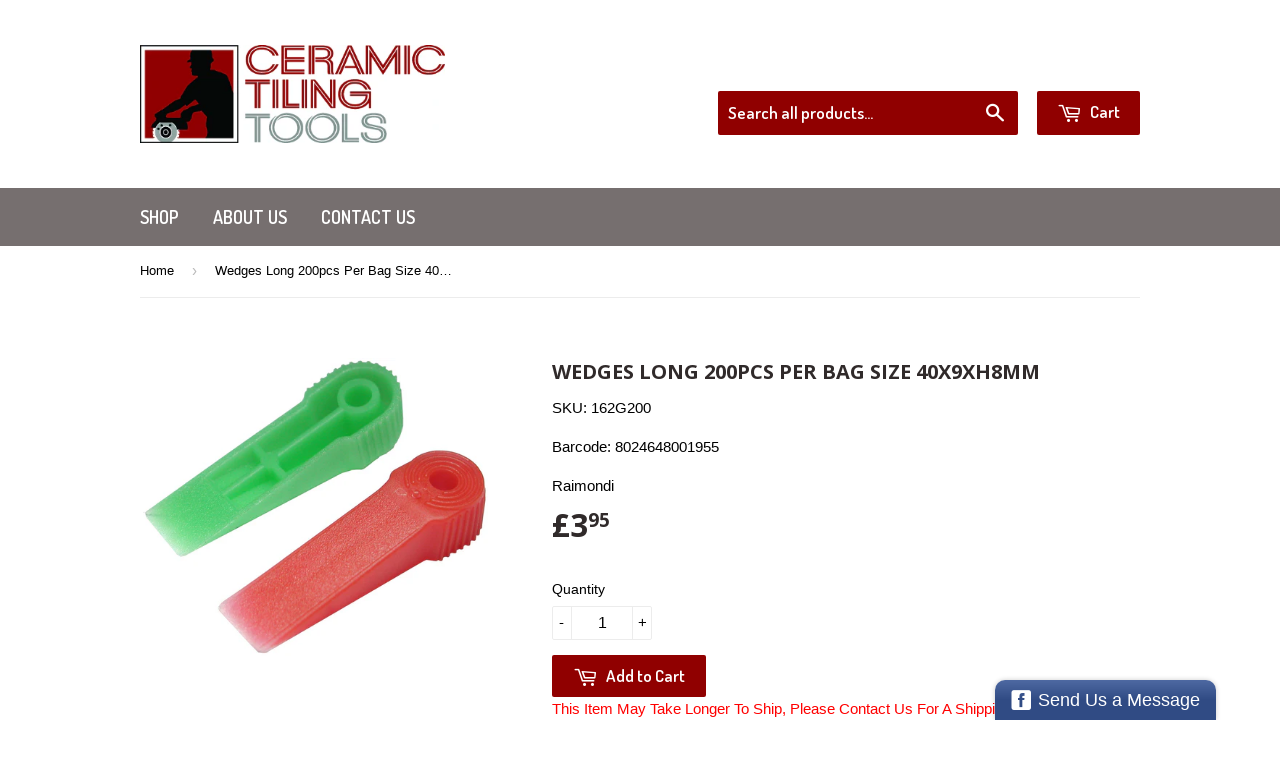

--- FILE ---
content_type: text/html; charset=utf-8
request_url: https://www.ceramic-tiling-tools.co.uk/products/rm16-162g200-8024648001955
body_size: 16906
content:
<!doctype html>
<!--[if lt IE 7]><html class="no-js lt-ie9 lt-ie8 lt-ie7" lang="en"> <![endif]-->
<!--[if IE 7]><html class="no-js lt-ie9 lt-ie8" lang="en"> <![endif]-->
<!--[if IE 8]><html class="no-js lt-ie9" lang="en"> <![endif]-->
<!--[if IE 9 ]><html class="ie9 no-js"> <![endif]-->
<!--[if (gt IE 9)|!(IE)]><!--> <html class="no-touch no-js"> <!--<![endif]-->
<head>
<!-- "snippets/SEOMetaManager.liquid" was not rendered, the associated app was uninstalled -->

  <!-- Basic page needs ================================================== -->
  <meta charset="utf-8">
  <meta http-equiv="X-UA-Compatible" content="IE=edge,chrome=1">

  
  <link rel="shortcut icon" href="//www.ceramic-tiling-tools.co.uk/cdn/shop/t/5/assets/favicon.png?v=127773655918006656661486379999" type="image/png" />
  

  <!-- Title and description ================================================== -->
 
  <!-- Product meta ================================================== -->
  

  <meta property="og:type" content="product">
  <meta property="og:title" content="Wedges Long 200pcs Per Bag Size 40x9xh8mm">
  <meta property="og:url" content="https://www.ceramic-tiling-tools.co.uk/products/rm16-162g200-8024648001955">
  
  <meta property="og:image" content="http://www.ceramic-tiling-tools.co.uk/cdn/shop/products/F1_B_Big_wedges_2004_B_1024x1024.jpg?v=1485626191">
  <meta property="og:image:secure_url" content="https://www.ceramic-tiling-tools.co.uk/cdn/shop/products/F1_B_Big_wedges_2004_B_1024x1024.jpg?v=1485626191">
  
  <meta property="og:price:amount" content="3.95">
  <meta property="og:price:currency" content="GBP">


  
    <meta property="og:description" content="Wedges Long 200pcs Per Bag Size 40x9xh8mm. Very useful For Holding Up The Bottom Row Of Tiles Once the Lath Has been Remove and spacing.">
  

  <meta property="og:site_name" content="Ceramic Tiling Tools">

  


<meta name="twitter:card" content="summary">

  <meta name="twitter:site" content="@ToolsTiling">


  <meta name="twitter:card" content="product">
  <meta name="twitter:title" content="Wedges Long 200pcs Per Bag Size 40x9xh8mm">
  <meta name="twitter:description" content="Wedges Long 200pcs Per Bag Size 40x9xh8mm. Very useful For Holding Up The Bottom Row Of Tiles Once the Lath Has been Remove and spacing.">
  <meta name="twitter:image" content="https://www.ceramic-tiling-tools.co.uk/cdn/shop/products/F1_B_Big_wedges_2004_B_large.jpg?v=1485626191">
  <meta name="twitter:image:width" content="480">
  <meta name="twitter:image:height" content="480">



  <!-- Helpers ================================================== -->
  

<link rel=”canonical” href=”https://www.ceramic-tiling-tools.co.uk/products/rm16-162g200-8024648001955” />


  <meta name="viewport" content="width=device-width,initial-scale=1">

  
  <!-- Ajaxify Cart Plugin ================================================== -->
  <link href="//www.ceramic-tiling-tools.co.uk/cdn/shop/t/5/assets/ajaxify.scss.css?v=106862595035550563601491475559" rel="stylesheet" type="text/css" media="all" />
  

  <!-- CSS ================================================== -->
  <link href="//www.ceramic-tiling-tools.co.uk/cdn/shop/t/5/assets/timber.scss.css?v=115661771044360273061674771722" rel="stylesheet" type="text/css" media="all" />
  

  
    
    
    <link href="//fonts.googleapis.com/css?family=Open+Sans:700" rel="stylesheet" type="text/css" media="all" />
  


  
    
    
    <link href="//fonts.googleapis.com/css?family=Dosis:600" rel="stylesheet" type="text/css" media="all" />
  



  <!-- Header hook for plugins ================================================== -->
  <script>window.performance && window.performance.mark && window.performance.mark('shopify.content_for_header.start');</script><meta name="google-site-verification" content="OvgasWhihZ2Z0vM8rZYnHoktMi2ge2EOkR4P8lsS3vs">
<meta id="shopify-digital-wallet" name="shopify-digital-wallet" content="/12898673/digital_wallets/dialog">
<meta name="shopify-checkout-api-token" content="2c3628063651d344ccac9362651b4e65">
<meta id="in-context-paypal-metadata" data-shop-id="12898673" data-venmo-supported="false" data-environment="production" data-locale="en_US" data-paypal-v4="true" data-currency="GBP">
<link rel="alternate" type="application/json+oembed" href="https://www.ceramic-tiling-tools.co.uk/products/rm16-162g200-8024648001955.oembed">
<script async="async" src="/checkouts/internal/preloads.js?locale=en-GB"></script>
<link rel="preconnect" href="https://shop.app" crossorigin="anonymous">
<script async="async" src="https://shop.app/checkouts/internal/preloads.js?locale=en-GB&shop_id=12898673" crossorigin="anonymous"></script>
<script id="shopify-features" type="application/json">{"accessToken":"2c3628063651d344ccac9362651b4e65","betas":["rich-media-storefront-analytics"],"domain":"www.ceramic-tiling-tools.co.uk","predictiveSearch":true,"shopId":12898673,"locale":"en"}</script>
<script>var Shopify = Shopify || {};
Shopify.shop = "ceramic-tiling-tools.myshopify.com";
Shopify.locale = "en";
Shopify.currency = {"active":"GBP","rate":"1.0"};
Shopify.country = "GB";
Shopify.theme = {"name":"supply","id":127043847,"schema_name":null,"schema_version":null,"theme_store_id":null,"role":"main"};
Shopify.theme.handle = "null";
Shopify.theme.style = {"id":null,"handle":null};
Shopify.cdnHost = "www.ceramic-tiling-tools.co.uk/cdn";
Shopify.routes = Shopify.routes || {};
Shopify.routes.root = "/";</script>
<script type="module">!function(o){(o.Shopify=o.Shopify||{}).modules=!0}(window);</script>
<script>!function(o){function n(){var o=[];function n(){o.push(Array.prototype.slice.apply(arguments))}return n.q=o,n}var t=o.Shopify=o.Shopify||{};t.loadFeatures=n(),t.autoloadFeatures=n()}(window);</script>
<script>
  window.ShopifyPay = window.ShopifyPay || {};
  window.ShopifyPay.apiHost = "shop.app\/pay";
  window.ShopifyPay.redirectState = null;
</script>
<script id="shop-js-analytics" type="application/json">{"pageType":"product"}</script>
<script defer="defer" async type="module" src="//www.ceramic-tiling-tools.co.uk/cdn/shopifycloud/shop-js/modules/v2/client.init-shop-cart-sync_BdyHc3Nr.en.esm.js"></script>
<script defer="defer" async type="module" src="//www.ceramic-tiling-tools.co.uk/cdn/shopifycloud/shop-js/modules/v2/chunk.common_Daul8nwZ.esm.js"></script>
<script type="module">
  await import("//www.ceramic-tiling-tools.co.uk/cdn/shopifycloud/shop-js/modules/v2/client.init-shop-cart-sync_BdyHc3Nr.en.esm.js");
await import("//www.ceramic-tiling-tools.co.uk/cdn/shopifycloud/shop-js/modules/v2/chunk.common_Daul8nwZ.esm.js");

  window.Shopify.SignInWithShop?.initShopCartSync?.({"fedCMEnabled":true,"windoidEnabled":true});

</script>
<script>
  window.Shopify = window.Shopify || {};
  if (!window.Shopify.featureAssets) window.Shopify.featureAssets = {};
  window.Shopify.featureAssets['shop-js'] = {"shop-cart-sync":["modules/v2/client.shop-cart-sync_QYOiDySF.en.esm.js","modules/v2/chunk.common_Daul8nwZ.esm.js"],"init-fed-cm":["modules/v2/client.init-fed-cm_DchLp9rc.en.esm.js","modules/v2/chunk.common_Daul8nwZ.esm.js"],"shop-button":["modules/v2/client.shop-button_OV7bAJc5.en.esm.js","modules/v2/chunk.common_Daul8nwZ.esm.js"],"init-windoid":["modules/v2/client.init-windoid_DwxFKQ8e.en.esm.js","modules/v2/chunk.common_Daul8nwZ.esm.js"],"shop-cash-offers":["modules/v2/client.shop-cash-offers_DWtL6Bq3.en.esm.js","modules/v2/chunk.common_Daul8nwZ.esm.js","modules/v2/chunk.modal_CQq8HTM6.esm.js"],"shop-toast-manager":["modules/v2/client.shop-toast-manager_CX9r1SjA.en.esm.js","modules/v2/chunk.common_Daul8nwZ.esm.js"],"init-shop-email-lookup-coordinator":["modules/v2/client.init-shop-email-lookup-coordinator_UhKnw74l.en.esm.js","modules/v2/chunk.common_Daul8nwZ.esm.js"],"pay-button":["modules/v2/client.pay-button_DzxNnLDY.en.esm.js","modules/v2/chunk.common_Daul8nwZ.esm.js"],"avatar":["modules/v2/client.avatar_BTnouDA3.en.esm.js"],"init-shop-cart-sync":["modules/v2/client.init-shop-cart-sync_BdyHc3Nr.en.esm.js","modules/v2/chunk.common_Daul8nwZ.esm.js"],"shop-login-button":["modules/v2/client.shop-login-button_D8B466_1.en.esm.js","modules/v2/chunk.common_Daul8nwZ.esm.js","modules/v2/chunk.modal_CQq8HTM6.esm.js"],"init-customer-accounts-sign-up":["modules/v2/client.init-customer-accounts-sign-up_C8fpPm4i.en.esm.js","modules/v2/client.shop-login-button_D8B466_1.en.esm.js","modules/v2/chunk.common_Daul8nwZ.esm.js","modules/v2/chunk.modal_CQq8HTM6.esm.js"],"init-shop-for-new-customer-accounts":["modules/v2/client.init-shop-for-new-customer-accounts_CVTO0Ztu.en.esm.js","modules/v2/client.shop-login-button_D8B466_1.en.esm.js","modules/v2/chunk.common_Daul8nwZ.esm.js","modules/v2/chunk.modal_CQq8HTM6.esm.js"],"init-customer-accounts":["modules/v2/client.init-customer-accounts_dRgKMfrE.en.esm.js","modules/v2/client.shop-login-button_D8B466_1.en.esm.js","modules/v2/chunk.common_Daul8nwZ.esm.js","modules/v2/chunk.modal_CQq8HTM6.esm.js"],"shop-follow-button":["modules/v2/client.shop-follow-button_CkZpjEct.en.esm.js","modules/v2/chunk.common_Daul8nwZ.esm.js","modules/v2/chunk.modal_CQq8HTM6.esm.js"],"lead-capture":["modules/v2/client.lead-capture_BntHBhfp.en.esm.js","modules/v2/chunk.common_Daul8nwZ.esm.js","modules/v2/chunk.modal_CQq8HTM6.esm.js"],"checkout-modal":["modules/v2/client.checkout-modal_CfxcYbTm.en.esm.js","modules/v2/chunk.common_Daul8nwZ.esm.js","modules/v2/chunk.modal_CQq8HTM6.esm.js"],"shop-login":["modules/v2/client.shop-login_Da4GZ2H6.en.esm.js","modules/v2/chunk.common_Daul8nwZ.esm.js","modules/v2/chunk.modal_CQq8HTM6.esm.js"],"payment-terms":["modules/v2/client.payment-terms_MV4M3zvL.en.esm.js","modules/v2/chunk.common_Daul8nwZ.esm.js","modules/v2/chunk.modal_CQq8HTM6.esm.js"]};
</script>
<script>(function() {
  var isLoaded = false;
  function asyncLoad() {
    if (isLoaded) return;
    isLoaded = true;
    var urls = ["https:\/\/www.improvedcontactform.com\/icf.js?shop=ceramic-tiling-tools.myshopify.com","https:\/\/chimpstatic.com\/mcjs-connected\/js\/users\/fe6d2a7cefadd24cde3988096\/a967cd25adb68b292f3998f37.js?shop=ceramic-tiling-tools.myshopify.com","\/\/static.zotabox.com\/7\/0\/7094f6b0a1212366c024d5b835ed19de\/widgets.js?shop=ceramic-tiling-tools.myshopify.com","https:\/\/cdn-stamped-io.azureedge.net\/files\/shopify.v2.min.js?shop=ceramic-tiling-tools.myshopify.com","https:\/\/search-us3.omegacommerce.com\/instant\/initjs?ID=94ce3c15-4161-4821-8ffe-352079a7292b\u0026shop=ceramic-tiling-tools.myshopify.com"];
    for (var i = 0; i < urls.length; i++) {
      var s = document.createElement('script');
      s.type = 'text/javascript';
      s.async = true;
      s.src = urls[i];
      var x = document.getElementsByTagName('script')[0];
      x.parentNode.insertBefore(s, x);
    }
  };
  if(window.attachEvent) {
    window.attachEvent('onload', asyncLoad);
  } else {
    window.addEventListener('load', asyncLoad, false);
  }
})();</script>
<script id="__st">var __st={"a":12898673,"offset":0,"reqid":"2f0e53ab-38f0-4d0a-83d4-10c490ea885f-1769010251","pageurl":"www.ceramic-tiling-tools.co.uk\/products\/rm16-162g200-8024648001955","u":"e879d2b438b4","p":"product","rtyp":"product","rid":9708000906};</script>
<script>window.ShopifyPaypalV4VisibilityTracking = true;</script>
<script id="captcha-bootstrap">!function(){'use strict';const t='contact',e='account',n='new_comment',o=[[t,t],['blogs',n],['comments',n],[t,'customer']],c=[[e,'customer_login'],[e,'guest_login'],[e,'recover_customer_password'],[e,'create_customer']],r=t=>t.map((([t,e])=>`form[action*='/${t}']:not([data-nocaptcha='true']) input[name='form_type'][value='${e}']`)).join(','),a=t=>()=>t?[...document.querySelectorAll(t)].map((t=>t.form)):[];function s(){const t=[...o],e=r(t);return a(e)}const i='password',u='form_key',d=['recaptcha-v3-token','g-recaptcha-response','h-captcha-response',i],f=()=>{try{return window.sessionStorage}catch{return}},m='__shopify_v',_=t=>t.elements[u];function p(t,e,n=!1){try{const o=window.sessionStorage,c=JSON.parse(o.getItem(e)),{data:r}=function(t){const{data:e,action:n}=t;return t[m]||n?{data:e,action:n}:{data:t,action:n}}(c);for(const[e,n]of Object.entries(r))t.elements[e]&&(t.elements[e].value=n);n&&o.removeItem(e)}catch(o){console.error('form repopulation failed',{error:o})}}const l='form_type',E='cptcha';function T(t){t.dataset[E]=!0}const w=window,h=w.document,L='Shopify',v='ce_forms',y='captcha';let A=!1;((t,e)=>{const n=(g='f06e6c50-85a8-45c8-87d0-21a2b65856fe',I='https://cdn.shopify.com/shopifycloud/storefront-forms-hcaptcha/ce_storefront_forms_captcha_hcaptcha.v1.5.2.iife.js',D={infoText:'Protected by hCaptcha',privacyText:'Privacy',termsText:'Terms'},(t,e,n)=>{const o=w[L][v],c=o.bindForm;if(c)return c(t,g,e,D).then(n);var r;o.q.push([[t,g,e,D],n]),r=I,A||(h.body.append(Object.assign(h.createElement('script'),{id:'captcha-provider',async:!0,src:r})),A=!0)});var g,I,D;w[L]=w[L]||{},w[L][v]=w[L][v]||{},w[L][v].q=[],w[L][y]=w[L][y]||{},w[L][y].protect=function(t,e){n(t,void 0,e),T(t)},Object.freeze(w[L][y]),function(t,e,n,w,h,L){const[v,y,A,g]=function(t,e,n){const i=e?o:[],u=t?c:[],d=[...i,...u],f=r(d),m=r(i),_=r(d.filter((([t,e])=>n.includes(e))));return[a(f),a(m),a(_),s()]}(w,h,L),I=t=>{const e=t.target;return e instanceof HTMLFormElement?e:e&&e.form},D=t=>v().includes(t);t.addEventListener('submit',(t=>{const e=I(t);if(!e)return;const n=D(e)&&!e.dataset.hcaptchaBound&&!e.dataset.recaptchaBound,o=_(e),c=g().includes(e)&&(!o||!o.value);(n||c)&&t.preventDefault(),c&&!n&&(function(t){try{if(!f())return;!function(t){const e=f();if(!e)return;const n=_(t);if(!n)return;const o=n.value;o&&e.removeItem(o)}(t);const e=Array.from(Array(32),(()=>Math.random().toString(36)[2])).join('');!function(t,e){_(t)||t.append(Object.assign(document.createElement('input'),{type:'hidden',name:u})),t.elements[u].value=e}(t,e),function(t,e){const n=f();if(!n)return;const o=[...t.querySelectorAll(`input[type='${i}']`)].map((({name:t})=>t)),c=[...d,...o],r={};for(const[a,s]of new FormData(t).entries())c.includes(a)||(r[a]=s);n.setItem(e,JSON.stringify({[m]:1,action:t.action,data:r}))}(t,e)}catch(e){console.error('failed to persist form',e)}}(e),e.submit())}));const S=(t,e)=>{t&&!t.dataset[E]&&(n(t,e.some((e=>e===t))),T(t))};for(const o of['focusin','change'])t.addEventListener(o,(t=>{const e=I(t);D(e)&&S(e,y())}));const B=e.get('form_key'),M=e.get(l),P=B&&M;t.addEventListener('DOMContentLoaded',(()=>{const t=y();if(P)for(const e of t)e.elements[l].value===M&&p(e,B);[...new Set([...A(),...v().filter((t=>'true'===t.dataset.shopifyCaptcha))])].forEach((e=>S(e,t)))}))}(h,new URLSearchParams(w.location.search),n,t,e,['guest_login'])})(!0,!0)}();</script>
<script integrity="sha256-4kQ18oKyAcykRKYeNunJcIwy7WH5gtpwJnB7kiuLZ1E=" data-source-attribution="shopify.loadfeatures" defer="defer" src="//www.ceramic-tiling-tools.co.uk/cdn/shopifycloud/storefront/assets/storefront/load_feature-a0a9edcb.js" crossorigin="anonymous"></script>
<script crossorigin="anonymous" defer="defer" src="//www.ceramic-tiling-tools.co.uk/cdn/shopifycloud/storefront/assets/shopify_pay/storefront-65b4c6d7.js?v=20250812"></script>
<script data-source-attribution="shopify.dynamic_checkout.dynamic.init">var Shopify=Shopify||{};Shopify.PaymentButton=Shopify.PaymentButton||{isStorefrontPortableWallets:!0,init:function(){window.Shopify.PaymentButton.init=function(){};var t=document.createElement("script");t.src="https://www.ceramic-tiling-tools.co.uk/cdn/shopifycloud/portable-wallets/latest/portable-wallets.en.js",t.type="module",document.head.appendChild(t)}};
</script>
<script data-source-attribution="shopify.dynamic_checkout.buyer_consent">
  function portableWalletsHideBuyerConsent(e){var t=document.getElementById("shopify-buyer-consent"),n=document.getElementById("shopify-subscription-policy-button");t&&n&&(t.classList.add("hidden"),t.setAttribute("aria-hidden","true"),n.removeEventListener("click",e))}function portableWalletsShowBuyerConsent(e){var t=document.getElementById("shopify-buyer-consent"),n=document.getElementById("shopify-subscription-policy-button");t&&n&&(t.classList.remove("hidden"),t.removeAttribute("aria-hidden"),n.addEventListener("click",e))}window.Shopify?.PaymentButton&&(window.Shopify.PaymentButton.hideBuyerConsent=portableWalletsHideBuyerConsent,window.Shopify.PaymentButton.showBuyerConsent=portableWalletsShowBuyerConsent);
</script>
<script data-source-attribution="shopify.dynamic_checkout.cart.bootstrap">document.addEventListener("DOMContentLoaded",(function(){function t(){return document.querySelector("shopify-accelerated-checkout-cart, shopify-accelerated-checkout")}if(t())Shopify.PaymentButton.init();else{new MutationObserver((function(e,n){t()&&(Shopify.PaymentButton.init(),n.disconnect())})).observe(document.body,{childList:!0,subtree:!0})}}));
</script>
<script id='scb4127' type='text/javascript' async='' src='https://www.ceramic-tiling-tools.co.uk/cdn/shopifycloud/privacy-banner/storefront-banner.js'></script><link id="shopify-accelerated-checkout-styles" rel="stylesheet" media="screen" href="https://www.ceramic-tiling-tools.co.uk/cdn/shopifycloud/portable-wallets/latest/accelerated-checkout-backwards-compat.css" crossorigin="anonymous">
<style id="shopify-accelerated-checkout-cart">
        #shopify-buyer-consent {
  margin-top: 1em;
  display: inline-block;
  width: 100%;
}

#shopify-buyer-consent.hidden {
  display: none;
}

#shopify-subscription-policy-button {
  background: none;
  border: none;
  padding: 0;
  text-decoration: underline;
  font-size: inherit;
  cursor: pointer;
}

#shopify-subscription-policy-button::before {
  box-shadow: none;
}

      </style>

<script>window.performance && window.performance.mark && window.performance.mark('shopify.content_for_header.end');</script>

  

<!--[if lt IE 9]>
<script src="//cdnjs.cloudflare.com/ajax/libs/html5shiv/3.7.2/html5shiv.min.js" type="text/javascript"></script>
<script src="//www.ceramic-tiling-tools.co.uk/cdn/shop/t/5/assets/respond.min.js?v=52248677837542619231464177609" type="text/javascript"></script>
<link href="//www.ceramic-tiling-tools.co.uk/cdn/shop/t/5/assets/respond-proxy.html" id="respond-proxy" rel="respond-proxy" />
<link href="//www.ceramic-tiling-tools.co.uk/search?q=ec6ec812ce5c709447cb7fdb261718f1" id="respond-redirect" rel="respond-redirect" />
<script src="//www.ceramic-tiling-tools.co.uk/search?q=ec6ec812ce5c709447cb7fdb261718f1" type="text/javascript"></script>
<![endif]-->
<!--[if (lte IE 9) ]><script src="//www.ceramic-tiling-tools.co.uk/cdn/shop/t/5/assets/match-media.min.js?v=159635276924582161481464177608" type="text/javascript"></script><![endif]-->


  
  

  <script src="//ajax.googleapis.com/ajax/libs/jquery/1.11.0/jquery.min.js" type="text/javascript"></script>
  <script src="//www.ceramic-tiling-tools.co.uk/cdn/shop/t/5/assets/modernizr.min.js?v=26620055551102246001464177609" type="text/javascript"></script>
<meta name="google-site-verification" content="unWg2Sjz9ugXqcROvfiQEBaHEa3c9HDYVMLGqO1_a04" />
<meta name="msvalidate.01" content="6FFB7D92EEDD134BB599A8A308481F0B" />  
<!-- Global Site Tag (gtag.js) - Google AdWords: 826121885 -->
<script async src="https://www.googletagmanager.com/gtag/js?id=AW-826121885"></script>
<script>
  window.dataLayer = window.dataLayer || [];
  function gtag(){dataLayer.push(arguments);}
  gtag('js', new Date());
  gtag('config', 'AW-826121885', {'send_page_view': false});
</script>
  <!-- Google Tag Manager -->
<script>(function(w,d,s,l,i){w[l]=w[l]||[];w[l].push({'gtm.start':
new Date().getTime(),event:'gtm.js'});var f=d.getElementsByTagName(s)[0],
j=d.createElement(s),dl=l!='dataLayer'?'&l='+l:'';j.async=true;j.src=
'https://www.googletagmanager.com/gtm.js?id='+i+dl;f.parentNode.insertBefore(j,f);
})(window,document,'script','dataLayer','GTM-5HV9KPZ');</script>
<!-- End Google Tag Manager -->
<link rel="canonical" href="https://www.ceramic-tiling-tools.co.uk/products/rm16-162g200-8024648001955">
<link href="https://monorail-edge.shopifysvc.com" rel="dns-prefetch">
<script>(function(){if ("sendBeacon" in navigator && "performance" in window) {try {var session_token_from_headers = performance.getEntriesByType('navigation')[0].serverTiming.find(x => x.name == '_s').description;} catch {var session_token_from_headers = undefined;}var session_cookie_matches = document.cookie.match(/_shopify_s=([^;]*)/);var session_token_from_cookie = session_cookie_matches && session_cookie_matches.length === 2 ? session_cookie_matches[1] : "";var session_token = session_token_from_headers || session_token_from_cookie || "";function handle_abandonment_event(e) {var entries = performance.getEntries().filter(function(entry) {return /monorail-edge.shopifysvc.com/.test(entry.name);});if (!window.abandonment_tracked && entries.length === 0) {window.abandonment_tracked = true;var currentMs = Date.now();var navigation_start = performance.timing.navigationStart;var payload = {shop_id: 12898673,url: window.location.href,navigation_start,duration: currentMs - navigation_start,session_token,page_type: "product"};window.navigator.sendBeacon("https://monorail-edge.shopifysvc.com/v1/produce", JSON.stringify({schema_id: "online_store_buyer_site_abandonment/1.1",payload: payload,metadata: {event_created_at_ms: currentMs,event_sent_at_ms: currentMs}}));}}window.addEventListener('pagehide', handle_abandonment_event);}}());</script>
<script id="web-pixels-manager-setup">(function e(e,d,r,n,o){if(void 0===o&&(o={}),!Boolean(null===(a=null===(i=window.Shopify)||void 0===i?void 0:i.analytics)||void 0===a?void 0:a.replayQueue)){var i,a;window.Shopify=window.Shopify||{};var t=window.Shopify;t.analytics=t.analytics||{};var s=t.analytics;s.replayQueue=[],s.publish=function(e,d,r){return s.replayQueue.push([e,d,r]),!0};try{self.performance.mark("wpm:start")}catch(e){}var l=function(){var e={modern:/Edge?\/(1{2}[4-9]|1[2-9]\d|[2-9]\d{2}|\d{4,})\.\d+(\.\d+|)|Firefox\/(1{2}[4-9]|1[2-9]\d|[2-9]\d{2}|\d{4,})\.\d+(\.\d+|)|Chrom(ium|e)\/(9{2}|\d{3,})\.\d+(\.\d+|)|(Maci|X1{2}).+ Version\/(15\.\d+|(1[6-9]|[2-9]\d|\d{3,})\.\d+)([,.]\d+|)( \(\w+\)|)( Mobile\/\w+|) Safari\/|Chrome.+OPR\/(9{2}|\d{3,})\.\d+\.\d+|(CPU[ +]OS|iPhone[ +]OS|CPU[ +]iPhone|CPU IPhone OS|CPU iPad OS)[ +]+(15[._]\d+|(1[6-9]|[2-9]\d|\d{3,})[._]\d+)([._]\d+|)|Android:?[ /-](13[3-9]|1[4-9]\d|[2-9]\d{2}|\d{4,})(\.\d+|)(\.\d+|)|Android.+Firefox\/(13[5-9]|1[4-9]\d|[2-9]\d{2}|\d{4,})\.\d+(\.\d+|)|Android.+Chrom(ium|e)\/(13[3-9]|1[4-9]\d|[2-9]\d{2}|\d{4,})\.\d+(\.\d+|)|SamsungBrowser\/([2-9]\d|\d{3,})\.\d+/,legacy:/Edge?\/(1[6-9]|[2-9]\d|\d{3,})\.\d+(\.\d+|)|Firefox\/(5[4-9]|[6-9]\d|\d{3,})\.\d+(\.\d+|)|Chrom(ium|e)\/(5[1-9]|[6-9]\d|\d{3,})\.\d+(\.\d+|)([\d.]+$|.*Safari\/(?![\d.]+ Edge\/[\d.]+$))|(Maci|X1{2}).+ Version\/(10\.\d+|(1[1-9]|[2-9]\d|\d{3,})\.\d+)([,.]\d+|)( \(\w+\)|)( Mobile\/\w+|) Safari\/|Chrome.+OPR\/(3[89]|[4-9]\d|\d{3,})\.\d+\.\d+|(CPU[ +]OS|iPhone[ +]OS|CPU[ +]iPhone|CPU IPhone OS|CPU iPad OS)[ +]+(10[._]\d+|(1[1-9]|[2-9]\d|\d{3,})[._]\d+)([._]\d+|)|Android:?[ /-](13[3-9]|1[4-9]\d|[2-9]\d{2}|\d{4,})(\.\d+|)(\.\d+|)|Mobile Safari.+OPR\/([89]\d|\d{3,})\.\d+\.\d+|Android.+Firefox\/(13[5-9]|1[4-9]\d|[2-9]\d{2}|\d{4,})\.\d+(\.\d+|)|Android.+Chrom(ium|e)\/(13[3-9]|1[4-9]\d|[2-9]\d{2}|\d{4,})\.\d+(\.\d+|)|Android.+(UC? ?Browser|UCWEB|U3)[ /]?(15\.([5-9]|\d{2,})|(1[6-9]|[2-9]\d|\d{3,})\.\d+)\.\d+|SamsungBrowser\/(5\.\d+|([6-9]|\d{2,})\.\d+)|Android.+MQ{2}Browser\/(14(\.(9|\d{2,})|)|(1[5-9]|[2-9]\d|\d{3,})(\.\d+|))(\.\d+|)|K[Aa][Ii]OS\/(3\.\d+|([4-9]|\d{2,})\.\d+)(\.\d+|)/},d=e.modern,r=e.legacy,n=navigator.userAgent;return n.match(d)?"modern":n.match(r)?"legacy":"unknown"}(),u="modern"===l?"modern":"legacy",c=(null!=n?n:{modern:"",legacy:""})[u],f=function(e){return[e.baseUrl,"/wpm","/b",e.hashVersion,"modern"===e.buildTarget?"m":"l",".js"].join("")}({baseUrl:d,hashVersion:r,buildTarget:u}),m=function(e){var d=e.version,r=e.bundleTarget,n=e.surface,o=e.pageUrl,i=e.monorailEndpoint;return{emit:function(e){var a=e.status,t=e.errorMsg,s=(new Date).getTime(),l=JSON.stringify({metadata:{event_sent_at_ms:s},events:[{schema_id:"web_pixels_manager_load/3.1",payload:{version:d,bundle_target:r,page_url:o,status:a,surface:n,error_msg:t},metadata:{event_created_at_ms:s}}]});if(!i)return console&&console.warn&&console.warn("[Web Pixels Manager] No Monorail endpoint provided, skipping logging."),!1;try{return self.navigator.sendBeacon.bind(self.navigator)(i,l)}catch(e){}var u=new XMLHttpRequest;try{return u.open("POST",i,!0),u.setRequestHeader("Content-Type","text/plain"),u.send(l),!0}catch(e){return console&&console.warn&&console.warn("[Web Pixels Manager] Got an unhandled error while logging to Monorail."),!1}}}}({version:r,bundleTarget:l,surface:e.surface,pageUrl:self.location.href,monorailEndpoint:e.monorailEndpoint});try{o.browserTarget=l,function(e){var d=e.src,r=e.async,n=void 0===r||r,o=e.onload,i=e.onerror,a=e.sri,t=e.scriptDataAttributes,s=void 0===t?{}:t,l=document.createElement("script"),u=document.querySelector("head"),c=document.querySelector("body");if(l.async=n,l.src=d,a&&(l.integrity=a,l.crossOrigin="anonymous"),s)for(var f in s)if(Object.prototype.hasOwnProperty.call(s,f))try{l.dataset[f]=s[f]}catch(e){}if(o&&l.addEventListener("load",o),i&&l.addEventListener("error",i),u)u.appendChild(l);else{if(!c)throw new Error("Did not find a head or body element to append the script");c.appendChild(l)}}({src:f,async:!0,onload:function(){if(!function(){var e,d;return Boolean(null===(d=null===(e=window.Shopify)||void 0===e?void 0:e.analytics)||void 0===d?void 0:d.initialized)}()){var d=window.webPixelsManager.init(e)||void 0;if(d){var r=window.Shopify.analytics;r.replayQueue.forEach((function(e){var r=e[0],n=e[1],o=e[2];d.publishCustomEvent(r,n,o)})),r.replayQueue=[],r.publish=d.publishCustomEvent,r.visitor=d.visitor,r.initialized=!0}}},onerror:function(){return m.emit({status:"failed",errorMsg:"".concat(f," has failed to load")})},sri:function(e){var d=/^sha384-[A-Za-z0-9+/=]+$/;return"string"==typeof e&&d.test(e)}(c)?c:"",scriptDataAttributes:o}),m.emit({status:"loading"})}catch(e){m.emit({status:"failed",errorMsg:(null==e?void 0:e.message)||"Unknown error"})}}})({shopId: 12898673,storefrontBaseUrl: "https://www.ceramic-tiling-tools.co.uk",extensionsBaseUrl: "https://extensions.shopifycdn.com/cdn/shopifycloud/web-pixels-manager",monorailEndpoint: "https://monorail-edge.shopifysvc.com/unstable/produce_batch",surface: "storefront-renderer",enabledBetaFlags: ["2dca8a86"],webPixelsConfigList: [{"id":"1501135223","configuration":"{\"config\":\"{\\\"pixel_id\\\":\\\"AW-865091616\\\",\\\"target_country\\\":\\\"GB\\\",\\\"gtag_events\\\":[{\\\"type\\\":\\\"search\\\",\\\"action_label\\\":\\\"AW-865091616\\\/stYeCK2HgoMaEKCAwZwD\\\"},{\\\"type\\\":\\\"begin_checkout\\\",\\\"action_label\\\":\\\"AW-865091616\\\/Lip2CLOHgoMaEKCAwZwD\\\"},{\\\"type\\\":\\\"view_item\\\",\\\"action_label\\\":[\\\"AW-865091616\\\/bHOhCKqHgoMaEKCAwZwD\\\",\\\"MC-8YEK14YZ3Y\\\"]},{\\\"type\\\":\\\"purchase\\\",\\\"action_label\\\":[\\\"AW-865091616\\\/dbxLCKSHgoMaEKCAwZwD\\\",\\\"MC-8YEK14YZ3Y\\\"]},{\\\"type\\\":\\\"page_view\\\",\\\"action_label\\\":[\\\"AW-865091616\\\/p848CKeHgoMaEKCAwZwD\\\",\\\"MC-8YEK14YZ3Y\\\"]},{\\\"type\\\":\\\"add_payment_info\\\",\\\"action_label\\\":\\\"AW-865091616\\\/LJ5OCLaHgoMaEKCAwZwD\\\"},{\\\"type\\\":\\\"add_to_cart\\\",\\\"action_label\\\":\\\"AW-865091616\\\/E0raCLCHgoMaEKCAwZwD\\\"}],\\\"enable_monitoring_mode\\\":false}\"}","eventPayloadVersion":"v1","runtimeContext":"OPEN","scriptVersion":"b2a88bafab3e21179ed38636efcd8a93","type":"APP","apiClientId":1780363,"privacyPurposes":[],"dataSharingAdjustments":{"protectedCustomerApprovalScopes":["read_customer_address","read_customer_email","read_customer_name","read_customer_personal_data","read_customer_phone"]}},{"id":"183533943","eventPayloadVersion":"v1","runtimeContext":"LAX","scriptVersion":"1","type":"CUSTOM","privacyPurposes":["ANALYTICS"],"name":"Google Analytics tag (migrated)"},{"id":"shopify-app-pixel","configuration":"{}","eventPayloadVersion":"v1","runtimeContext":"STRICT","scriptVersion":"0450","apiClientId":"shopify-pixel","type":"APP","privacyPurposes":["ANALYTICS","MARKETING"]},{"id":"shopify-custom-pixel","eventPayloadVersion":"v1","runtimeContext":"LAX","scriptVersion":"0450","apiClientId":"shopify-pixel","type":"CUSTOM","privacyPurposes":["ANALYTICS","MARKETING"]}],isMerchantRequest: false,initData: {"shop":{"name":"Ceramic Tiling Tools","paymentSettings":{"currencyCode":"GBP"},"myshopifyDomain":"ceramic-tiling-tools.myshopify.com","countryCode":"GB","storefrontUrl":"https:\/\/www.ceramic-tiling-tools.co.uk"},"customer":null,"cart":null,"checkout":null,"productVariants":[{"price":{"amount":3.95,"currencyCode":"GBP"},"product":{"title":"Wedges Long 200pcs Per Bag Size 40x9xh8mm","vendor":"Raimondi","id":"9708000906","untranslatedTitle":"Wedges Long 200pcs Per Bag Size 40x9xh8mm","url":"\/products\/rm16-162g200-8024648001955","type":""},"id":"34968041098","image":{"src":"\/\/www.ceramic-tiling-tools.co.uk\/cdn\/shop\/products\/F1_B_Big_wedges_2004_B.jpg?v=1485626191"},"sku":"162G200","title":"Default Title","untranslatedTitle":"Default Title"}],"purchasingCompany":null},},"https://www.ceramic-tiling-tools.co.uk/cdn","fcfee988w5aeb613cpc8e4bc33m6693e112",{"modern":"","legacy":""},{"shopId":"12898673","storefrontBaseUrl":"https:\/\/www.ceramic-tiling-tools.co.uk","extensionBaseUrl":"https:\/\/extensions.shopifycdn.com\/cdn\/shopifycloud\/web-pixels-manager","surface":"storefront-renderer","enabledBetaFlags":"[\"2dca8a86\"]","isMerchantRequest":"false","hashVersion":"fcfee988w5aeb613cpc8e4bc33m6693e112","publish":"custom","events":"[[\"page_viewed\",{}],[\"product_viewed\",{\"productVariant\":{\"price\":{\"amount\":3.95,\"currencyCode\":\"GBP\"},\"product\":{\"title\":\"Wedges Long 200pcs Per Bag Size 40x9xh8mm\",\"vendor\":\"Raimondi\",\"id\":\"9708000906\",\"untranslatedTitle\":\"Wedges Long 200pcs Per Bag Size 40x9xh8mm\",\"url\":\"\/products\/rm16-162g200-8024648001955\",\"type\":\"\"},\"id\":\"34968041098\",\"image\":{\"src\":\"\/\/www.ceramic-tiling-tools.co.uk\/cdn\/shop\/products\/F1_B_Big_wedges_2004_B.jpg?v=1485626191\"},\"sku\":\"162G200\",\"title\":\"Default Title\",\"untranslatedTitle\":\"Default Title\"}}]]"});</script><script>
  window.ShopifyAnalytics = window.ShopifyAnalytics || {};
  window.ShopifyAnalytics.meta = window.ShopifyAnalytics.meta || {};
  window.ShopifyAnalytics.meta.currency = 'GBP';
  var meta = {"product":{"id":9708000906,"gid":"gid:\/\/shopify\/Product\/9708000906","vendor":"Raimondi","type":"","handle":"rm16-162g200-8024648001955","variants":[{"id":34968041098,"price":395,"name":"Wedges Long 200pcs Per Bag Size 40x9xh8mm","public_title":null,"sku":"162G200"}],"remote":false},"page":{"pageType":"product","resourceType":"product","resourceId":9708000906,"requestId":"2f0e53ab-38f0-4d0a-83d4-10c490ea885f-1769010251"}};
  for (var attr in meta) {
    window.ShopifyAnalytics.meta[attr] = meta[attr];
  }
</script>
<script class="analytics">
  (function () {
    var customDocumentWrite = function(content) {
      var jquery = null;

      if (window.jQuery) {
        jquery = window.jQuery;
      } else if (window.Checkout && window.Checkout.$) {
        jquery = window.Checkout.$;
      }

      if (jquery) {
        jquery('body').append(content);
      }
    };

    var hasLoggedConversion = function(token) {
      if (token) {
        return document.cookie.indexOf('loggedConversion=' + token) !== -1;
      }
      return false;
    }

    var setCookieIfConversion = function(token) {
      if (token) {
        var twoMonthsFromNow = new Date(Date.now());
        twoMonthsFromNow.setMonth(twoMonthsFromNow.getMonth() + 2);

        document.cookie = 'loggedConversion=' + token + '; expires=' + twoMonthsFromNow;
      }
    }

    var trekkie = window.ShopifyAnalytics.lib = window.trekkie = window.trekkie || [];
    if (trekkie.integrations) {
      return;
    }
    trekkie.methods = [
      'identify',
      'page',
      'ready',
      'track',
      'trackForm',
      'trackLink'
    ];
    trekkie.factory = function(method) {
      return function() {
        var args = Array.prototype.slice.call(arguments);
        args.unshift(method);
        trekkie.push(args);
        return trekkie;
      };
    };
    for (var i = 0; i < trekkie.methods.length; i++) {
      var key = trekkie.methods[i];
      trekkie[key] = trekkie.factory(key);
    }
    trekkie.load = function(config) {
      trekkie.config = config || {};
      trekkie.config.initialDocumentCookie = document.cookie;
      var first = document.getElementsByTagName('script')[0];
      var script = document.createElement('script');
      script.type = 'text/javascript';
      script.onerror = function(e) {
        var scriptFallback = document.createElement('script');
        scriptFallback.type = 'text/javascript';
        scriptFallback.onerror = function(error) {
                var Monorail = {
      produce: function produce(monorailDomain, schemaId, payload) {
        var currentMs = new Date().getTime();
        var event = {
          schema_id: schemaId,
          payload: payload,
          metadata: {
            event_created_at_ms: currentMs,
            event_sent_at_ms: currentMs
          }
        };
        return Monorail.sendRequest("https://" + monorailDomain + "/v1/produce", JSON.stringify(event));
      },
      sendRequest: function sendRequest(endpointUrl, payload) {
        // Try the sendBeacon API
        if (window && window.navigator && typeof window.navigator.sendBeacon === 'function' && typeof window.Blob === 'function' && !Monorail.isIos12()) {
          var blobData = new window.Blob([payload], {
            type: 'text/plain'
          });

          if (window.navigator.sendBeacon(endpointUrl, blobData)) {
            return true;
          } // sendBeacon was not successful

        } // XHR beacon

        var xhr = new XMLHttpRequest();

        try {
          xhr.open('POST', endpointUrl);
          xhr.setRequestHeader('Content-Type', 'text/plain');
          xhr.send(payload);
        } catch (e) {
          console.log(e);
        }

        return false;
      },
      isIos12: function isIos12() {
        return window.navigator.userAgent.lastIndexOf('iPhone; CPU iPhone OS 12_') !== -1 || window.navigator.userAgent.lastIndexOf('iPad; CPU OS 12_') !== -1;
      }
    };
    Monorail.produce('monorail-edge.shopifysvc.com',
      'trekkie_storefront_load_errors/1.1',
      {shop_id: 12898673,
      theme_id: 127043847,
      app_name: "storefront",
      context_url: window.location.href,
      source_url: "//www.ceramic-tiling-tools.co.uk/cdn/s/trekkie.storefront.cd680fe47e6c39ca5d5df5f0a32d569bc48c0f27.min.js"});

        };
        scriptFallback.async = true;
        scriptFallback.src = '//www.ceramic-tiling-tools.co.uk/cdn/s/trekkie.storefront.cd680fe47e6c39ca5d5df5f0a32d569bc48c0f27.min.js';
        first.parentNode.insertBefore(scriptFallback, first);
      };
      script.async = true;
      script.src = '//www.ceramic-tiling-tools.co.uk/cdn/s/trekkie.storefront.cd680fe47e6c39ca5d5df5f0a32d569bc48c0f27.min.js';
      first.parentNode.insertBefore(script, first);
    };
    trekkie.load(
      {"Trekkie":{"appName":"storefront","development":false,"defaultAttributes":{"shopId":12898673,"isMerchantRequest":null,"themeId":127043847,"themeCityHash":"6800983454343041575","contentLanguage":"en","currency":"GBP","eventMetadataId":"73b00fb4-6dab-4bf9-be97-3f0a2a0fc06b"},"isServerSideCookieWritingEnabled":true,"monorailRegion":"shop_domain","enabledBetaFlags":["65f19447"]},"Session Attribution":{},"S2S":{"facebookCapiEnabled":true,"source":"trekkie-storefront-renderer","apiClientId":580111}}
    );

    var loaded = false;
    trekkie.ready(function() {
      if (loaded) return;
      loaded = true;

      window.ShopifyAnalytics.lib = window.trekkie;

      var originalDocumentWrite = document.write;
      document.write = customDocumentWrite;
      try { window.ShopifyAnalytics.merchantGoogleAnalytics.call(this); } catch(error) {};
      document.write = originalDocumentWrite;

      window.ShopifyAnalytics.lib.page(null,{"pageType":"product","resourceType":"product","resourceId":9708000906,"requestId":"2f0e53ab-38f0-4d0a-83d4-10c490ea885f-1769010251","shopifyEmitted":true});

      var match = window.location.pathname.match(/checkouts\/(.+)\/(thank_you|post_purchase)/)
      var token = match? match[1]: undefined;
      if (!hasLoggedConversion(token)) {
        setCookieIfConversion(token);
        window.ShopifyAnalytics.lib.track("Viewed Product",{"currency":"GBP","variantId":34968041098,"productId":9708000906,"productGid":"gid:\/\/shopify\/Product\/9708000906","name":"Wedges Long 200pcs Per Bag Size 40x9xh8mm","price":"3.95","sku":"162G200","brand":"Raimondi","variant":null,"category":"","nonInteraction":true,"remote":false},undefined,undefined,{"shopifyEmitted":true});
      window.ShopifyAnalytics.lib.track("monorail:\/\/trekkie_storefront_viewed_product\/1.1",{"currency":"GBP","variantId":34968041098,"productId":9708000906,"productGid":"gid:\/\/shopify\/Product\/9708000906","name":"Wedges Long 200pcs Per Bag Size 40x9xh8mm","price":"3.95","sku":"162G200","brand":"Raimondi","variant":null,"category":"","nonInteraction":true,"remote":false,"referer":"https:\/\/www.ceramic-tiling-tools.co.uk\/products\/rm16-162g200-8024648001955"});
      }
    });


        var eventsListenerScript = document.createElement('script');
        eventsListenerScript.async = true;
        eventsListenerScript.src = "//www.ceramic-tiling-tools.co.uk/cdn/shopifycloud/storefront/assets/shop_events_listener-3da45d37.js";
        document.getElementsByTagName('head')[0].appendChild(eventsListenerScript);

})();</script>
  <script>
  if (!window.ga || (window.ga && typeof window.ga !== 'function')) {
    window.ga = function ga() {
      (window.ga.q = window.ga.q || []).push(arguments);
      if (window.Shopify && window.Shopify.analytics && typeof window.Shopify.analytics.publish === 'function') {
        window.Shopify.analytics.publish("ga_stub_called", {}, {sendTo: "google_osp_migration"});
      }
      console.error("Shopify's Google Analytics stub called with:", Array.from(arguments), "\nSee https://help.shopify.com/manual/promoting-marketing/pixels/pixel-migration#google for more information.");
    };
    if (window.Shopify && window.Shopify.analytics && typeof window.Shopify.analytics.publish === 'function') {
      window.Shopify.analytics.publish("ga_stub_initialized", {}, {sendTo: "google_osp_migration"});
    }
  }
</script>
<script
  defer
  src="https://www.ceramic-tiling-tools.co.uk/cdn/shopifycloud/perf-kit/shopify-perf-kit-3.0.4.min.js"
  data-application="storefront-renderer"
  data-shop-id="12898673"
  data-render-region="gcp-us-east1"
  data-page-type="product"
  data-theme-instance-id="127043847"
  data-theme-name=""
  data-theme-version=""
  data-monorail-region="shop_domain"
  data-resource-timing-sampling-rate="10"
  data-shs="true"
  data-shs-beacon="true"
  data-shs-export-with-fetch="true"
  data-shs-logs-sample-rate="1"
  data-shs-beacon-endpoint="https://www.ceramic-tiling-tools.co.uk/api/collect"
></script>
</head>


<body id="wedges-long-200pcs-per-bag-size-40x9xh8mm" class="template-product" >

  <header class="site-header" role="banner">
    <div class="wrapper">

      <div class="grid--full">
        <div class="grid-item large--one-half">
          
            <div class="h1 header-logo" itemscope itemtype="http://schema.org/Organization">
          
            
              <a href="/" itemprop="url">
                <img src="//www.ceramic-tiling-tools.co.uk/cdn/shop/t/5/assets/logo.png?v=88051667917429683591486379666" alt="Ceramic Tiling Tools" itemprop="logo">
              </a>
            
          
            </div>
          
        </div>

        <div class="grid-item large--one-half text-center large--text-right">
          
            <div class="site-header--text-links medium-down--hide">
              

              
                <span class="site-header--meta-links medium-down--hide">
                  
                    <a href="/account/login" id="customer_login_link">Sign in</a>
                    <span class="site-header--spacer">or</span>
                    <a href="/account/register" id="customer_register_link">Create an Account</a>
                  
                </span>
              
            </div>

            <br class="medium-down--hide">
          

          <form action="/search" method="get" class="search-bar" role="search">
  <input type="hidden" name="type" value="product">

  <input type="search" name="q" value="" placeholder="Search all products..." aria-label="Search all products...">
  <button type="submit" class="search-bar--submit icon-fallback-text">
    <span class="icon icon-search" aria-hidden="true"></span>
    <span class="fallback-text">Search</span>
  </button>
</form>


          <a href="/cart" class="header-cart-btn cart-toggle">
            <span class="icon icon-cart"></span>
            Cart <span class="cart-count cart-badge--desktop hidden-count">0</span>
          </a>
        </div>
      </div>

    </div>
  </header>

  <nav class="nav-bar" role="navigation">
    <div class="wrapper">
      <form action="/search" method="get" class="search-bar" role="search">
  <input type="hidden" name="type" value="product">

  <input type="search" name="q" value="" placeholder="Search all products..." aria-label="Search all products...">
  <button type="submit" class="search-bar--submit icon-fallback-text">
    <span class="icon icon-search" aria-hidden="true"></span>
    <span class="fallback-text">Search</span>
  </button>
</form>

      <ul class="site-nav" id="accessibleNav">
  
  
    
    
      <li >
        <a href="/">Shop</a>
      </li>
    
  
    
    
      <li >
        <a href="/pages/about-us">About us</a>
      </li>
    
  
    
    
      <li >
        <a href="/community/contact">Contact Us</a>
      </li>
    
  

  
    
      <li class="customer-navlink large--hide"><a href="/account/login" id="customer_login_link">Sign in</a></li>
      <li class="customer-navlink large--hide"><a href="/account/register" id="customer_register_link">Create an Account</a></li>
    
  
</ul>

    </div>
  </nav>

  <div id="mobileNavBar">
    <div class="display-table-cell">
      <a class="menu-toggle mobileNavBar-link"><span class="icon icon-hamburger"></span>Menu</a>
    </div>
    <div class="display-table-cell">
      <a href="/cart" class="cart-toggle mobileNavBar-link">
        <span class="icon icon-cart"></span>
        Cart <span class="cart-count hidden-count">0</span>
      </a>
    </div>
  </div>

  <main class="wrapper main-content" role="main">

    



<nav class="breadcrumb" role="navigation" aria-label="breadcrumbs">
  <a href="/" title="Back to the frontpage">Home</a>

  

    
    <span class="divider" aria-hidden="true">&rsaquo;</span>
    <span class="breadcrumb--truncate">Wedges Long 200pcs Per Bag Size 40x9xh8mm</span>

  
</nav>



<div class="grid" itemscope itemtype="http://schema.org/Product">
  <meta itemprop="url" content="https://www.ceramic-tiling-tools.co.uk/products/rm16-162g200-8024648001955">
  <meta itemprop="image" content="//www.ceramic-tiling-tools.co.uk/cdn/shop/products/F1_B_Big_wedges_2004_B_grande.jpg?v=1485626191">

  <div class="grid-item large--two-fifths">
    <div class="grid">
      <div class="grid-item large--eleven-twelfths text-center">
        <div class="product-photo-container" id="productPhoto">
          
          <img id="productPhotoImg" src="//www.ceramic-tiling-tools.co.uk/cdn/shop/products/F1_B_Big_wedges_2004_B_large.jpg?v=1485626191" alt="Wedges Long 200pcs Per Bag Size 40x9xh8mm"  data-zoom="//www.ceramic-tiling-tools.co.uk/cdn/shop/products/F1_B_Big_wedges_2004_B_1024x1024.jpg?v=1485626191">
        </div>
        

      </div>
    </div>

  </div>

  <div class="grid-item large--three-fifths">

    <h2 itemprop="name">Wedges Long 200pcs Per Bag Size 40x9xh8mm</h2>
    
    <p>SKU: <span class="variant-sku">ProductVariantDrop</span></p>

    
    <p>Barcode: <span class="variant-barcode">ProductVariantDrop</span></p>
    

    
      <p class="product-meta" itemprop="brand">Raimondi</p>
    

    <div itemprop="offers" itemscope itemtype="http://schema.org/Offer">

      

      <meta itemprop="priceCurrency" content="GBP">
      <meta itemprop="price" content="3.95">

      <ul class="inline-list product-meta">
        <li>
          <span id="productPrice" class="h1">
            







<small aria-hidden="true">£3<sup>95</sup></small>
<span class="visually-hidden">£3.95</span>

          </span>
        </li>
        



        
        
          <li class="product-meta--review">
            <span class="shopify-product-reviews-badge" data-id="9708000906"></span>
          </li>
        
      </ul>

      <hr id="variantBreak" class="hr--clear hr--small">

      <link itemprop="availability" href="http://schema.org/InStock">
     

      <form action="/cart/add" method="post" enctype="multipart/form-data" id="addToCartForm">
        <select name="id" id="productSelect" class="product-variants">
          
            
            <option  selected="selected"  data-sku="162G200" value="34968041098">Default Title - £3.95 GBP</option>
            
          
        </select>

        
          <label for="quantity" class="quantity-selector">Quantity</label>
          <input type="number" id="quantity" name="quantity" value="1" min="1" class="quantity-selector">
        

        <button type="submit" name="add" id="addToCart" class="btn">
          <span class="icon icon-cart"></span>
          <span id="addToCartText">Add to Cart</span>
        </button>
        
          <span id="variantQuantity" class="variant-quantity"></span>
        
        
              
      
      <p style="color:#ff0000">This Item May Take Longer To Ship, Please Contact Us For A Shipping Date.</p>
      
        
      <div id="w3-product-accessories">
<div id="w3-money-format" style="display:none;">£{{amount}}</div>
</div>
        
      </form>

      <hr>

    </div>

    <div class="product-description rte" itemprop="description">
      <p>Wedges Long 200pcs Per Bag Size 40x9xh8mm. Very useful For Holding Up The Bottom Row Of Tiles Once the Lath Has been Remove and spacing.</p>
    </div>



    
      



<div class="social-sharing is-default" data-permalink="https://www.ceramic-tiling-tools.co.uk/products/rm16-162g200-8024648001955">

  

  

  

    

    

  

  

</div>

    

  </div>
</div>


  
  





  <hr>
  <span class="h1">We Also Recommend</span>
  <div class="grid-uniform">
    
    
    
      
        
          












<div class="grid-item large--one-fifth medium--one-third small--one-half">

  <a href="/collections/spacers/products/rm16-143-200-8024648004628" class="product-grid-item">
    <div class="product-grid-image">
      <div class="product-grid-image--centered">
        
        <img src="//www.ceramic-tiling-tools.co.uk/cdn/shop/products/A14_1_mm_compact.jpg?v=1569075324" alt=" 1mm Cross Tile Spacers 200pcs Per Bag 143+200 Raimondi ">
      </div>
    </div>

    <p>1mm Cross Tile Spacers 200pcs Per Bag</p>

    <div class="product-item--price">
      <span class="h1 medium--left">
        







<small aria-hidden="true">£2<sup>10</sup></small>
<span class="visually-hidden">£2.10</span>

        
      </span>

      
    </div>

    
      <span class="shopify-product-reviews-badge" data-id="9707997386"></span>
    
  </a>

</div>

        
      
    
      
        
          












<div class="grid-item large--one-fifth medium--one-third small--one-half">

  <a href="/collections/spacers/products/rm16-132-200-8024648001900" class="product-grid-item">
    <div class="product-grid-image">
      <div class="product-grid-image--centered">
        
        <img src="//www.ceramic-tiling-tools.co.uk/cdn/shop/products/bag_with_1mm_big_compact.JPG?v=1520979231" alt="2mm Cross Tile Spacers 200 Pieces Per Bag Raimondi">
      </div>
    </div>

    <p>2mm Cross Tile Spacers 200 Pieces Per Bag Size 28x28xh2.8mm 132+200</p>

    <div class="product-item--price">
      <span class="h1 medium--left">
        







<small aria-hidden="true">£0<sup>90</sup></small>
<span class="visually-hidden">£0.90</span>

        
      </span>

      
    </div>

    
      <span class="shopify-product-reviews-badge" data-id="9707996490"></span>
    
  </a>

</div>

        
      
    
      
        
          












<div class="grid-item large--one-fifth medium--one-third small--one-half sold-out">

  <a href="/collections/spacers/products/rm16-133-1000a-8024648008749" class="product-grid-item">
    <div class="product-grid-image">
      <div class="product-grid-image--centered">
        
          <div class="badge badge--sold-out"><span class="badge-label">Sold Out</span></div>
        
        <img src="//www.ceramic-tiling-tools.co.uk/cdn/shop/products/A13_B_2_mm_alto_2004_compact.jpg?v=1518599210" alt="2mm tile spacer x 7mm high Raimondi">
      </div>
    </div>

    <p>2mm Tile Spacer 1000 Piece Box 7mm High Leg Size 28x28xh7mm</p>

    <div class="product-item--price">
      <span class="h1 medium--left">
        







<small aria-hidden="true">£8<sup>24</sup></small>
<span class="visually-hidden">£8.24</span>

        
      </span>

      
    </div>

    
      <span class="shopify-product-reviews-badge" data-id="9707997002"></span>
    
  </a>

</div>

        
      
    
      
        
          












<div class="grid-item large--one-fifth medium--one-third small--one-half sold-out">

  <a href="/collections/spacers/products/rm16-160-1000-8024648001528" class="product-grid-item">
    <div class="product-grid-image">
      <div class="product-grid-image--centered">
        
          <div class="badge badge--sold-out"><span class="badge-label">Sold Out</span></div>
        
        <img src="//www.ceramic-tiling-tools.co.uk/cdn/shop/products/box_with_spacers_small_8f1b03f1-9f7e-4a28-91d7-11dd33eaa28c_compact.JPG?v=1520981328" alt="3mm Cross Tile Spacer 1000 Piece Box">
      </div>
    </div>

    <p>3mm Cross Tile Spacer 1000 Piece Box Size 38x38x3.5mm 160+1000</p>

    <div class="product-item--price">
      <span class="h1 medium--left">
        







<small aria-hidden="true">£7<sup>60</sup></small>
<span class="visually-hidden">£7.60</span>

        
      </span>

      
    </div>

    
      <span class="shopify-product-reviews-badge" data-id="9708000202"></span>
    
  </a>

</div>

        
      
    
      
        
          












<div class="grid-item large--one-fifth medium--one-third small--one-half">

  <a href="/collections/spacers/products/rm16-159-200-8024648001863" class="product-grid-item">
    <div class="product-grid-image">
      <div class="product-grid-image--centered">
        
        <img src="//www.ceramic-tiling-tools.co.uk/cdn/shop/products/bag_with_3mm_big_compact.JPG?v=1520981060" alt=" 3mm Cross Tile Spacers 200 piece bag 159+200 ">
      </div>
    </div>

    <p>3mm Cross Tile Spacers 200 piece bag 38x38x3.5mm 159+200</p>

    <div class="product-item--price">
      <span class="h1 medium--left">
        







<small aria-hidden="true">£1<sup>00</sup></small>
<span class="visually-hidden">£1.00</span>

        
      </span>

      
    </div>

    
      <span class="shopify-product-reviews-badge" data-id="9707999754"></span>
    
  </a>

</div>

        
      
    
      
        
      
    
  </div>





  <hr>
  <div id="shopify-product-reviews" data-id="9708000906"></div>


<script src="//www.ceramic-tiling-tools.co.uk/cdn/shopifycloud/storefront/assets/themes_support/option_selection-b017cd28.js" type="text/javascript"></script>
<script>

  // Pre-loading product images, to avoid a lag when a thumbnail is clicked, or
  // when a variant is selected that has a variant image.
  Shopify.Image.preload(["\/\/www.ceramic-tiling-tools.co.uk\/cdn\/shop\/products\/F1_B_Big_wedges_2004_B.jpg?v=1485626191"], 'large');

  var selectCallback = function(variant, selector) {
    
    if (variant) {
  $('.variant-sku').text(variant.sku);
  $('.variant-barcode').text(variant.barcode);      
}
else {
  $('.variant-sku').empty();
  $('.variant-barcode').empty();
}
    


    var $addToCart = $('#addToCart'),
        $productPrice = $('#productPrice'),
        $comparePrice = $('#comparePrice'),
        $variantQuantity = $('#variantQuantity'),
        $quantityElements = $('.quantity-selector, label + .js-qty'),
        $addToCartText = $('#addToCartText'),
        $featuredImage = $('#productPhotoImg');

    if (variant) {
      // Update variant image, if one is set
      // Call timber.switchImage function in shop.js
      if (variant.featured_image) {
        var newImg = variant.featured_image,
            el = $featuredImage[0];
        $(function() {
          Shopify.Image.switchImage(newImg, el, timber.switchImage);
        });
      }

      // Select a valid variant if available
      if (variant.available) {
        // We have a valid product variant, so enable the submit button
        $addToCart.removeClass('disabled').prop('disabled', false);
        $addToCartText.html("Add to Cart");
        $quantityElements.show();

        // Show how many items are left, if below 10
        
        if (variant.inventory_management) {
          if (variant.inventory_quantity < 10 && variant.inventory_quantity > 0) {
            $variantQuantity.html("Only 1 left!".replace('1', variant.inventory_quantity)).addClass('is-visible');
          } else if (variant.inventory_quantity <= 0 && variant.incoming) {
            $variantQuantity.html("Will not ship until [date]".replace('[date]', variant.next_incoming_date)).addClass('is-visible');
          } else {
            $variantQuantity.removeClass('is-visible');
          }
        }
        else {
          $variantQuantity.removeClass('is-visible');
        }
        

      } else {
        // Variant is sold out, disable the submit button
        $addToCart.addClass('disabled').prop('disabled', true);
        $addToCartText.html("Sold Out");
        $variantQuantity.removeClass('is-visible');
        if (variant.incoming) {
          $variantQuantity.html("Will be in stock after [date]".replace('[date]', variant.next_incoming_date)).addClass('is-visible');
        }
        else {
          $variantQuantity.addClass('hide');
        }
        $quantityElements.hide();
      }

      // Regardless of stock, update the product price
      var customPrice = timber.formatMoney( Shopify.formatMoney(variant.price, "£{{amount}}") );
      var a11yPrice = Shopify.formatMoney(variant.price, "£{{amount}}");
      var customPriceFormat = ' <span aria-hidden="true">' + customPrice + '</span>';
          customPriceFormat += ' <span class="visually-hidden">' + a11yPrice + '</span>';
      
      $productPrice.html(customPriceFormat);

      // Also update and show the product's compare price if necessary
      if ( variant.compare_at_price > variant.price ) {
        var priceSaving = timber.formatSaleTag( Shopify.formatMoney(variant.compare_at_price - variant.price, "£{{amount}}") );
        
        $comparePrice.html("Save [$]".replace('[$]', priceSaving)).show();
      } else {
        $comparePrice.hide();
      }

    } else {
      // The variant doesn't exist, disable submit button.
      // This may be an error or notice that a specific variant is not available.
      $addToCart.addClass('disabled').prop('disabled', true);
      $addToCartText.html("Unavailable");
      $variantQuantity.removeClass('is-visible');
      $quantityElements.hide();
    }
  };

  jQuery(function($) {
    var product = {"id":9708000906,"title":"Wedges Long 200pcs Per Bag Size 40x9xh8mm","handle":"rm16-162g200-8024648001955","description":"\u003cp\u003eWedges Long 200pcs Per Bag Size 40x9xh8mm. Very useful For Holding Up The Bottom Row Of Tiles Once the Lath Has been Remove and spacing.\u003c\/p\u003e","published_at":"2016-12-14T09:59:00+00:00","created_at":"2016-12-14T09:59:13+00:00","vendor":"Raimondi","type":"","tags":[],"price":395,"price_min":395,"price_max":395,"available":true,"price_varies":false,"compare_at_price":null,"compare_at_price_min":0,"compare_at_price_max":0,"compare_at_price_varies":false,"variants":[{"id":34968041098,"title":"Default Title","option1":"Default Title","option2":null,"option3":null,"sku":"162G200","requires_shipping":true,"taxable":true,"featured_image":null,"available":true,"name":"Wedges Long 200pcs Per Bag Size 40x9xh8mm","public_title":null,"options":["Default Title"],"price":395,"weight":200,"compare_at_price":null,"inventory_quantity":0,"inventory_management":"shopify","inventory_policy":"continue","barcode":"8024648001955","requires_selling_plan":false,"selling_plan_allocations":[]}],"images":["\/\/www.ceramic-tiling-tools.co.uk\/cdn\/shop\/products\/F1_B_Big_wedges_2004_B.jpg?v=1485626191"],"featured_image":"\/\/www.ceramic-tiling-tools.co.uk\/cdn\/shop\/products\/F1_B_Big_wedges_2004_B.jpg?v=1485626191","options":["Title"],"media":[{"alt":null,"id":715510677557,"position":1,"preview_image":{"aspect_ratio":1.164,"height":1035,"width":1205,"src":"\/\/www.ceramic-tiling-tools.co.uk\/cdn\/shop\/products\/F1_B_Big_wedges_2004_B.jpg?v=1485626191"},"aspect_ratio":1.164,"height":1035,"media_type":"image","src":"\/\/www.ceramic-tiling-tools.co.uk\/cdn\/shop\/products\/F1_B_Big_wedges_2004_B.jpg?v=1485626191","width":1205}],"requires_selling_plan":false,"selling_plan_groups":[],"content":"\u003cp\u003eWedges Long 200pcs Per Bag Size 40x9xh8mm. Very useful For Holding Up The Bottom Row Of Tiles Once the Lath Has been Remove and spacing.\u003c\/p\u003e"};
    
      
        product.variants[0].incoming = false;
        product.variants[0].next_incoming_date = null;
      
    

    new Shopify.OptionSelectors('productSelect', {
      product: product,
      onVariantSelected: selectCallback,
      enableHistoryState: true
    });

    // Add label if only one product option and it isn't 'Title'. Could be 'Size'.
    

    // Hide selectors if we only have 1 variant and its title contains 'Default'.
    
      $('.selector-wrapper').hide();
    
  });
</script>


  <script src="//www.ceramic-tiling-tools.co.uk/cdn/shop/t/5/assets/jquery.zoom.min.js?v=106949671343362518811464177608" type="text/javascript"></script>



  </main>

  

  <footer class="site-footer small--text-center" role="contentinfo">

    <div class="wrapper">

      <div class="grid">

        
          <div class="grid-item medium--one-half large--three-twelfths">
            <h3>Quick Links</h3>
            <ul>
              
                <li><a href="/search">Search</a></li>
              
                <li><a href="/pages/about-us">About us</a></li>
              
                <li><a href="/pages/privacy-policy">Privacy Policy</a></li>
              
                <li><a href="/pages/returns-policy">Returns</a></li>
              
                <li><a href="/pages/delivery-policy">Delivery Policy</a></li>
              
                <li><a href="/pages/security-policy">Security Policy</a></li>
              
            </ul>
          </div>
        

        
        <div class="grid-item medium--one-half large--five-twelfths">
          <h3>Get In Touch</h3>
          
            <p>
              
                <a href="mailto:benny@ceramic-tiling-tools.co.uk">benny@ceramic-tiling-tools.co.uk</a></br>
Tel: 00 44 7801979176 <br>Ceramic Tiling Tools<br>134 Kilbroney Road<br>Rostrevor<br>BT34 3BW
              
            </p>
          
          
            <ul class="inline-list social-icons">
              
                <li>
                  <a class="icon-fallback-text" href="https://twitter.com/ToolsTiling" title="Ceramic Tiling Tools on Twitter">
                    <span class="icon icon-twitter" aria-hidden="true"></span>
                    <span class="fallback-text">Twitter</span>
                  </a>
                </li>
              
              
                <li>
                  <a class="icon-fallback-text" href="https://www.facebook.com/BennyCeramicTools" title="Ceramic Tiling Tools on Facebook">
                    <span class="icon icon-facebook" aria-hidden="true"></span>
                    <span class="fallback-text">Facebook</span>
                  </a>
                </li>
              
              
              
                <li>
                  <a class="icon-fallback-text" href="https://www.google.com/maps?cid=140902160201699829" title="Ceramic Tiling Tools on Google" rel="publisher">
                    <span class="icon icon-google_plus" aria-hidden="true"></span>
                    <span class="fallback-text">Google</span>
                  </a>
                </li>
              
              
              
              
              
              
            </ul>
          
        </div>
        

        
      </div>

      <hr class="hr--small">

      <div class="grid">
        <div class="grid-item large--two-fifths">
          
            <ul class="legal-links inline-list">
              
            </ul>
          
          <ul class="legal-links inline-list">
            <li>
              &copy; 2026 <a href="/" title="">Ceramic Tiling Tools</a>
            </li>
            <li>
              <a target="_blank" rel="nofollow noopener noreferrer" href="https://www.shopify.com?utm_campaign=poweredby&amp;utm_medium=shopify&amp;utm_source=onlinestore">Powered by Shopify</a>
            </li> 
          </ul>
        </div>

        
          <div class="grid-item large--three-fifths large--text-right">
            
            <ul class="inline-list payment-icons">
              
                
                  <li>
                    <span class="icon-fallback-text">
                      <span class="icon icon-american_express" aria-hidden="true"></span>
                      <span class="fallback-text">american express</span>
                    </span>
                  </li>
                
              
                
              
                
                  <li>
                    <span class="icon-fallback-text">
                      <span class="icon icon-diners_club" aria-hidden="true"></span>
                      <span class="fallback-text">diners club</span>
                    </span>
                  </li>
                
              
                
                  <li>
                    <span class="icon-fallback-text">
                      <span class="icon icon-discover" aria-hidden="true"></span>
                      <span class="fallback-text">discover</span>
                    </span>
                  </li>
                
              
                
              
                
                  <li>
                    <span class="icon-fallback-text">
                      <span class="icon icon-maestro" aria-hidden="true"></span>
                      <span class="fallback-text">maestro</span>
                    </span>
                  </li>
                
              
                
                  <li>
                    <span class="icon-fallback-text">
                      <span class="icon icon-master" aria-hidden="true"></span>
                      <span class="fallback-text">master</span>
                    </span>
                  </li>
                
              
                
                  <li>
                    <span class="icon-fallback-text">
                      <span class="icon icon-paypal" aria-hidden="true"></span>
                      <span class="fallback-text">paypal</span>
                    </span>
                  </li>
                
              
                
              
                
              
                
                  <li>
                    <span class="icon-fallback-text">
                      <span class="icon icon-visa" aria-hidden="true"></span>
                      <span class="fallback-text">visa</span>
                    </span>
                  </li>
                
              
            </ul>
          </div>
        

      </div>

    </div>

  </footer>

  <script src="//www.ceramic-tiling-tools.co.uk/cdn/shop/t/5/assets/fastclick.min.js?v=29723458539410922371464177607" type="text/javascript"></script>

  <script src="//www.ceramic-tiling-tools.co.uk/cdn/shop/t/5/assets/shop.js?v=89778910931242012461491323069" type="text/javascript"></script>

  

  <script>
  var moneyFormat = '£{{amount}}';
  </script>


  <script src="//www.ceramic-tiling-tools.co.uk/cdn/shop/t/5/assets/handlebars.min.js?v=79044469952368397291464177607" type="text/javascript"></script>
  
  <script id="cartTemplate" type="text/template">
  
    <form action="/cart" method="post" class="cart-form" novalidate>
      <div class="ajaxifyCart--products">
        {{#items}}
        <div class="ajaxifyCart--product">
          <div class="ajaxifyCart--row" data-line="{{line}}">
            <div class="grid">
              <div class="grid-item large--two-thirds">
                <div class="grid">
                  <div class="grid-item one-quarter">
                    <a href="{{url}}" class="ajaxCart--product-image"><img src="{{img}}" alt=""></a>
                  </div>
                  <div class="grid-item three-quarters">
                    <a href="{{url}}" class="h4">{{name}}</a>
                    <p>{{variation}}</p>
                  </div>
                </div>
              </div>
              <div class="grid-item large--one-third">
                <div class="grid">
                  <div class="grid-item one-third">
                    <div class="ajaxifyCart--qty">
                      <input type="text" name="updates[]" class="ajaxifyCart--num" value="{{itemQty}}" min="0" data-line="{{line}}" aria-label="quantity" pattern="[0-9]*">
                      <span class="ajaxifyCart--qty-adjuster ajaxifyCart--add" data-line="{{line}}" data-qty="{{itemAdd}}">+</span>
                      <span class="ajaxifyCart--qty-adjuster ajaxifyCart--minus" data-line="{{line}}" data-qty="{{itemMinus}}">-</span>
                    </div>
                  </div>
                  <div class="grid-item one-third text-center">
                    <p>{{price}}</p>
                  </div>
                  <div class="grid-item one-third text-right">
                    <p>
                      <small><a href="/cart/change?line={{line}}&amp;quantity=0" class="ajaxifyCart--remove" data-line="{{line}}">Remove</a></small>
                    </p>
                  </div>
                </div>
              </div>
            </div>
          </div>
        </div>
        {{/items}}
      </div>
      <div class="ajaxifyCart--row text-right medium-down--text-center">
        <span class="h3">Subtotal {{totalPrice}}</span>
        <input type="submit" class="{{btnClass}}" name="checkout" value="Checkout">
      </div>
    </form>
  
  </script>
  <script id="drawerTemplate" type="text/template">
  
    <div id="ajaxifyDrawer" class="ajaxify-drawer">
      <div id="ajaxifyCart" class="ajaxifyCart--content {{wrapperClass}}"></div>
    </div>
    <div class="ajaxifyDrawer-caret"><span></span></div>
  
  </script>
  <script id="modalTemplate" type="text/template">
  
    <div id="ajaxifyModal" class="ajaxify-modal">
      <div id="ajaxifyCart" class="ajaxifyCart--content"></div>
    </div>
  
  </script>
  <script id="ajaxifyQty" type="text/template">
  
    <div class="ajaxifyCart--qty">
      <input type="text" class="ajaxifyCart--num" value="{{itemQty}}" min="0" data-line="{{line}}" aria-label="quantity" pattern="[0-9]*">
      <span class="ajaxifyCart--qty-adjuster ajaxifyCart--add" data-line="{{line}}" data-qty="{{itemAdd}}">+</span>
      <span class="ajaxifyCart--qty-adjuster ajaxifyCart--minus" data-line="{{line}}" data-qty="{{itemMinus}}">-</span>
    </div>
  
  </script>
  <script id="jsQty" type="text/template">
  
    <div class="js-qty">
      <input type="text" class="js--num" value="{{itemQty}}" min="1" data-id="{{id}}" aria-label="quantity" pattern="[0-9]*" name="{{inputName}}" id="{{inputId}}">
      <span class="js--qty-adjuster js--add" data-id="{{id}}" data-qty="{{itemAdd}}">+</span>
      <span class="js--qty-adjuster js--minus" data-id="{{id}}" data-qty="{{itemMinus}}">-</span>
    </div>
  
  </script>

  <script src="//www.ceramic-tiling-tools.co.uk/cdn/shop/t/5/assets/ajaxify.js?v=51887163771539725091486562533" type="text/javascript"></script>
  <script>
  jQuery(function($) {
    ajaxifyShopify.init({
      method: 'modal',
      wrapperClass: 'wrapper',
      formSelector: '#addToCartForm',
      addToCartSelector: '#addToCart',
      cartCountSelector: '.cart-count',
      toggleCartButton: '.cart-toggle',
      useCartTemplate: true,
      btnClass: 'btn',
      moneyFormat: "£{{amount}}",
      disableAjaxCart: false,
      enableQtySelectors: true
    });
  });
  </script>


<!-- google dynamic remarketing tag for theme.liquid -->

<script type="text/javascript">
  var json_product = {"id":9708000906,"title":"Wedges Long 200pcs Per Bag Size 40x9xh8mm","handle":"rm16-162g200-8024648001955","description":"\u003cp\u003eWedges Long 200pcs Per Bag Size 40x9xh8mm. Very useful For Holding Up The Bottom Row Of Tiles Once the Lath Has been Remove and spacing.\u003c\/p\u003e","published_at":"2016-12-14T09:59:00+00:00","created_at":"2016-12-14T09:59:13+00:00","vendor":"Raimondi","type":"","tags":[],"price":395,"price_min":395,"price_max":395,"available":true,"price_varies":false,"compare_at_price":null,"compare_at_price_min":0,"compare_at_price_max":0,"compare_at_price_varies":false,"variants":[{"id":34968041098,"title":"Default Title","option1":"Default Title","option2":null,"option3":null,"sku":"162G200","requires_shipping":true,"taxable":true,"featured_image":null,"available":true,"name":"Wedges Long 200pcs Per Bag Size 40x9xh8mm","public_title":null,"options":["Default Title"],"price":395,"weight":200,"compare_at_price":null,"inventory_quantity":0,"inventory_management":"shopify","inventory_policy":"continue","barcode":"8024648001955","requires_selling_plan":false,"selling_plan_allocations":[]}],"images":["\/\/www.ceramic-tiling-tools.co.uk\/cdn\/shop\/products\/F1_B_Big_wedges_2004_B.jpg?v=1485626191"],"featured_image":"\/\/www.ceramic-tiling-tools.co.uk\/cdn\/shop\/products\/F1_B_Big_wedges_2004_B.jpg?v=1485626191","options":["Title"],"media":[{"alt":null,"id":715510677557,"position":1,"preview_image":{"aspect_ratio":1.164,"height":1035,"width":1205,"src":"\/\/www.ceramic-tiling-tools.co.uk\/cdn\/shop\/products\/F1_B_Big_wedges_2004_B.jpg?v=1485626191"},"aspect_ratio":1.164,"height":1035,"media_type":"image","src":"\/\/www.ceramic-tiling-tools.co.uk\/cdn\/shop\/products\/F1_B_Big_wedges_2004_B.jpg?v=1485626191","width":1205}],"requires_selling_plan":false,"selling_plan_groups":[],"content":"\u003cp\u003eWedges Long 200pcs Per Bag Size 40x9xh8mm. Very useful For Holding Up The Bottom Row Of Tiles Once the Lath Has been Remove and spacing.\u003c\/p\u003e"};
</script>
<script>
  var ecomm_prodid=[];
  for(var i=0;i<json_product.variants.length;i++)
    ecomm_prodid.push(json_product.variants[i].sku);
</script>
<script type="text/javascript">
  var google_tag_params = {
    ecomm_prodid: ecomm_prodid,
    ecomm_pagetype: 'product',
    ecomm_totalvalue: parseFloat('3.95')
  };
</script>


<script>
  gtag('event', 'page_view', {'send_to': 'AW-826121885',
                              'ecomm_prodid':window.google_tag_params.ecomm_prodid,
                              'ecomm_pagetype': window.google_tag_params.ecomm_pagetype,
                              'ecomm_totalvalue':window.google_tag_params.ecomm_totalvalue
                             });
</script>
<!--DOOFINDER-SHOPIFY-->
        
        <!--/DOOFINDER-SHOPIFY--></body>
</html>
